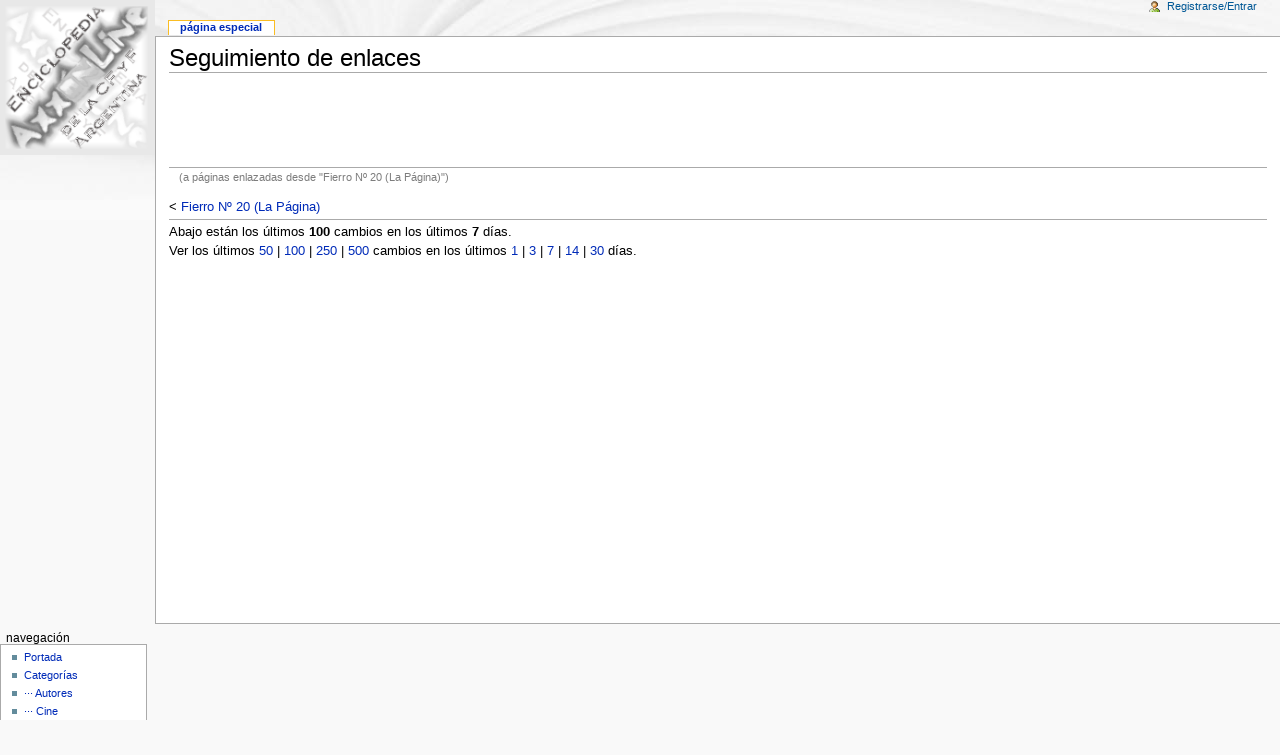

--- FILE ---
content_type: text/html; charset=utf-8
request_url: http://axxon.com.ar/wiki/index.php?title=Especial:Recentchangeslinked&target=Fierro_N%C2%BA_20_(La_P%C3%A1gina)&hideminor=0&days=7&limit=100
body_size: 2814
content:
<!DOCTYPE html PUBLIC "-//W3C//DTD XHTML 1.0 Transitional//EN" "http://www.w3.org/TR/xhtml1/DTD/xhtml1-transitional.dtd">
<html xmlns="http://www.w3.org/1999/xhtml" xml:lang="es" lang="es" dir="ltr">
	<head>
		<meta http-equiv="Content-Type" content="text/html; charset=utf-8" />
		<meta name="robots" content="noindex,follow" />
<link rel="shortcut icon" href="/favicon.ico" />
		<title>Seguimiento de enlaces - Enciclopedia de la Ciencia Ficcion y Fantasia argentina - </title>
		<style type="text/css" media="screen,projection">/*<![CDATA[*/ @import "/wiki/skins/monobook/main.css?7"; /*]]>*/</style>
		<link rel="stylesheet" type="text/css" media="print" href="/wiki/skins/common/commonPrint.css" />
		<!--[if lt IE 5.5000]><style type="text/css">@import "/wiki/skins/monobook/IE50Fixes.css";</style><![endif]-->
		<!--[if IE 5.5000]><style type="text/css">@import "/wiki/skins/monobook/IE55Fixes.css";</style><![endif]-->
		<!--[if IE 6]><style type="text/css">@import "/wiki/skins/monobook/IE60Fixes.css";</style><![endif]-->
		<!--[if IE 7]><style type="text/css">@import "/wiki/skins/monobook/IE70Fixes.css?1";</style><![endif]-->
		<!--[if lt IE 7]><script type="text/javascript" src="/wiki/skins/common/IEFixes.js"></script>
		<meta http-equiv="imagetoolbar" content="no" /><![endif]-->
		<script type="text/javascript">var skin = 'monobook';var stylepath = '/wiki/skins';</script>
		<script type="text/javascript" src="/wiki/skins/common/wikibits.js"><!-- wikibits js --></script>
		<script type="text/javascript" src="/wiki/index.php?title=-&amp;action=raw&amp;gen=js"><!-- site js --></script>
		<style type="text/css">/*<![CDATA[*/
@import "/wiki/index.php?title=MediaWiki:Common.css&action=raw&ctype=text/css&smaxage=18000";
@import "/wiki/index.php?title=MediaWiki:Monobook.css&action=raw&ctype=text/css&smaxage=18000";
@import "/wiki/index.php?title=-&action=raw&gen=css&maxage=18000";
/*]]>*/</style>
		<!-- Head Scripts -->
			</head>
<body  class="ns--1 ltr">
	<div id="globalWrapper">
		<div id="column-content">
	<div id="content">
		<a name="top" id="top"></a>
				<h1 class="firstHeading">Seguimiento de enlaces</h1>
		
<!-- Edu -->
	<center><script type="text/javascript"><!--
	google_ad_client = "ca-pub-7090242166042605";
	/* Intermedio Noticias */
	google_ad_slot = "3813687004";
	google_ad_width = 728;
	google_ad_height = 90;
	//-->
	</script>
	<script type="text/javascript"
	src="http://pagead2.googlesyndication.com/pagead/show_ads.js">
	</script></center><hr width="100%"><!-- ... -->

		<div id="bodyContent">
			<h3 id="siteSub">De Enciclopedia de la Ciencia Ficcion y Fantasia argentina</h3>
			<div id="contentSub">(a páginas enlazadas desde &quot;Fierro Nº 20 (La Página)&quot;)</div>
									<div id="jump-to-nav">Saltar a <a href="#column-one">navegación</a>, <a href="#searchInput">búsqueda</a></div>			<!-- start content -->
			&lt; <a href="/wiki/index.php?title=Fierro_N%C2%BA_20_%28La_P%C3%A1gina%29&amp;redirect=no" title="Fierro Nº 20 (La Página)">Fierro Nº 20 (La Página)</a><br />
<hr />
Abajo están los últimos <b>100</b> cambios en los últimos <b>7</b> días.
<br />Ver los últimos <a href="/wiki/index.php?title=Especial:Recentchangeslinked&amp;target=Fierro_N%C2%BA_20_(La_P%C3%A1gina)&amp;hideminor=0&amp;days=7&amp;limit=50" title="Especial:Recentchangeslinked">50</a> | <a href="/wiki/index.php?title=Especial:Recentchangeslinked&amp;target=Fierro_N%C2%BA_20_(La_P%C3%A1gina)&amp;hideminor=0&amp;days=7&amp;limit=100" title="Especial:Recentchangeslinked">100</a> | <a href="/wiki/index.php?title=Especial:Recentchangeslinked&amp;target=Fierro_N%C2%BA_20_(La_P%C3%A1gina)&amp;hideminor=0&amp;days=7&amp;limit=250" title="Especial:Recentchangeslinked">250</a> | <a href="/wiki/index.php?title=Especial:Recentchangeslinked&amp;target=Fierro_N%C2%BA_20_(La_P%C3%A1gina)&amp;hideminor=0&amp;days=7&amp;limit=500" title="Especial:Recentchangeslinked">500</a> cambios en los últimos <a href="/wiki/index.php?title=Especial:Recentchangeslinked&amp;target=Fierro_N%C2%BA_20_(La_P%C3%A1gina)&amp;hideminor=0&amp;days=1&amp;limit=100" title="Especial:Recentchangeslinked">1</a> | <a href="/wiki/index.php?title=Especial:Recentchangeslinked&amp;target=Fierro_N%C2%BA_20_(La_P%C3%A1gina)&amp;hideminor=0&amp;days=3&amp;limit=100" title="Especial:Recentchangeslinked">3</a> | <a href="/wiki/index.php?title=Especial:Recentchangeslinked&amp;target=Fierro_N%C2%BA_20_(La_P%C3%A1gina)&amp;hideminor=0&amp;days=7&amp;limit=100" title="Especial:Recentchangeslinked">7</a> | <a href="/wiki/index.php?title=Especial:Recentchangeslinked&amp;target=Fierro_N%C2%BA_20_(La_P%C3%A1gina)&amp;hideminor=0&amp;days=14&amp;limit=100" title="Especial:Recentchangeslinked">14</a> | <a href="/wiki/index.php?title=Especial:Recentchangeslinked&amp;target=Fierro_N%C2%BA_20_(La_P%C3%A1gina)&amp;hideminor=0&amp;days=30&amp;limit=100" title="Especial:Recentchangeslinked">30</a> días.
<div class="printfooter">
Obtenido de "<a href="http://axxon.com.ar/wiki/index.php?title=Especial:Recentchangeslinked">http://axxon.com.ar/wiki/index.php?title=Especial:Recentchangeslinked</a>"</div>
						<!-- end content -->
<!-- Edu -->
	<center><table width="700">
        <td>
	<td>
<script type="text/javascript"><!--
google_ad_client = "ca-pub-7090242166042605";
/* AbajoWiki */
google_ad_slot = "8055704326";
google_ad_width = 336;
google_ad_height = 280;
//-->
</script>
<script type="text/javascript"
src="http://pagead2.googlesyndication.com/pagead/show_ads.js">
</script>
	</td>
	<td> &nbsp; </td>
	<td>
<script type="text/javascript"><!--
google_ad_client = "ca-pub-7090242166042605";
/* AbajoWiki */
google_ad_slot = "8055704326";
google_ad_width = 336;
google_ad_height = 280;
//-->
</script>
<script type="text/javascript"
src="http://pagead2.googlesyndication.com/pagead/show_ads.js">
</script>
	</td></tr></table></center><br>
<center><br>	<center><br><!-- ... -->

			<div class="visualClear"></div>
		</div>
	</div>
		</div>
		<div id="column-one">
	<div id="p-cactions" class="portlet">
		<h5>Vistas</h5>
		<ul>
				 <li id="ca-article" class="selected"><a href="/wiki/index.php?title=Especial:Recentchangeslinked&amp;target=Fierro_N%C2%BA_20_(La_P%C3%A1gina)&amp;hideminor=0&amp;days=7&amp;limit=100">Página Especial</a></li>
		</ul>
	</div>
	<div class="portlet" id="p-personal">
		<h5>Herramientas personales</h5>
		<div class="pBody">
			<ul>
				<li id="pt-login"><a href="/wiki/index.php?title=Especial:Userlogin&amp;returnto=Especial:Recentchangeslinked">Registrarse/Entrar</a></li>
			</ul>
		</div>
	</div>
	<div class="portlet" id="p-logo">
		<a style="background-image: url(/wiki/skins/common/images/wiki.png);" href="/wiki/index.php?title=Portada" title="Portada"></a>
	</div>
	<script type="text/javascript"> if (window.isMSIE55) fixalpha(); </script>
		<div class='portlet' id='p-navigation'>
		<h5>Navegación</h5>

		<div class='pBody'>
			<ul>
				<li id="n-mainpage"><a href="/wiki/index.php?title=Portada">Portada</a></li>
				<li id="n-Categorías"><a href="/wiki/index.php?title=Especial:Categories">Categorías</a></li>
				<li id="n--···-Autores"><a href="/wiki/index.php?title=Categor%C3%ADa:Autores"> ··· Autores</a></li>
				<li id="n--···-Cine"><a href="/wiki/index.php?title=Categor%C3%ADa:Cine"> ··· Cine</a></li>
				<li id="n--···-Concursos"><a href="/wiki/index.php?title=Categor%C3%ADa:Concursos"> ··· Concursos</a></li>
				<li id="n--···-Editoriales"><a href="/wiki/index.php?title=Categor%C3%ADa:Editoriales"> ··· Editoriales</a></li>
				<li id="n--···-Eventos"><a href="/wiki/index.php?title=Categor%C3%ADa:Eventos"> ··· Eventos</a></li>
				<li id="n--···-Historieta"><a href="/wiki/index.php?title=Categor%C3%ADa:Historieta"> ··· Historieta</a></li>
				<li id="n--···-Libros"><a href="/wiki/index.php?title=Categor%C3%ADa:Libros"> ··· Libros</a></li>
				<li id="n--···-Revistas"><a href="/wiki/index.php?title=Categor%C3%ADa:Revistas"> ··· Revistas</a></li>
				<li id="n--···-más-Categorías"><a href="/wiki/index.php?title=Especial:Categories"> ··· más Categorías</a></li>
				<li id="n-Página-al-azar"><a href="/wiki/index.php?title=Especial:Random">Página al azar</a></li>
				<li id="n-recentchanges"><a href="/wiki/index.php?title=Especial:Recentchanges">Cambios recientes</a></li>
				<li id="n-help"><a href="/wiki/index.php?title=Enciclopedia_de_la_Ciencia_Ficcion_y_Fantasia_argentina:Ayuda">Ayuda</a></li>
				<li id="n-sitesupport"><a href="/wiki/index.php?title=Enciclopedia_de_la_Ciencia_Ficcion_y_Fantasia_argentina:Apoyo_al_proyecto">Donaciones</a></li>
				<li id="n-Sitio-Axxón"><a href="/wiki/index.php?title=Enciclopedia_de_la_Ciencia_Ficcion_y_Fantasia_argentina:Portal_de_la_comunidad">Sitio Axxón</a></li>
				<li id="n-Enlaces"><a href="/wiki/index.php?title=Enlaces">Enlaces</a></li>
			</ul>
		</div>
	</div>
		<div id="p-search" class="portlet">
		<h5><label for="searchInput">Buscar</label></h5>
		<div id="searchBody" class="pBody">
			<form action="/wiki/index.php?title=Especial:Search" id="searchform"><div>
				<input id="searchInput" name="search" type="text" accesskey="f" value="" />
				<input type='submit' name="go" class="searchButton" id="searchGoButton"	value="Ir" />&nbsp;
				<input type='submit' name="fulltext" class="searchButton" value="Buscar" />
			</div></form>
		</div>
	</div>
	<div class="portlet" id="p-tb">
		<h5>Herramientas</h5>
		<div class="pBody">
			<ul>
<li id="t-upload"><a href="/wiki/index.php?title=Especial:Upload">Subir archivo</a></li>
<li id="t-specialpages"><a href="/wiki/index.php?title=Especial:Specialpages">Páginas especiales</a></li>
			</ul>
		</div>
	</div>
		</div><!-- end of the left (by default at least) column -->
			<div class="visualClear"></div>
			<div id="footer">
				<div id="f-poweredbyico"><a href="http://www.mediawiki.org/"><img src="/wiki/skins/common/images/poweredby_mediawiki_88x31.png" alt="MediaWiki" /></a></div>
			<ul id="f-list">
				<li id="privacy"><a href="/wiki/index.php?title=Enciclopedia_de_la_Ciencia_Ficcion_y_Fantasia_argentina:Pol%C3%ADtica_de_protecci%C3%B3n_de_datos" title="Enciclopedia de la Ciencia Ficcion y Fantasia argentina:Política de protección de datos">Política de protección de datos</a></li>
				<li id="about"><a href="/wiki/index.php?title=Enciclopedia_de_la_Ciencia_Ficcion_y_Fantasia_argentina:Acerca_de" title="Enciclopedia de la Ciencia Ficcion y Fantasia argentina:Acerca de">Acerca de Enciclopedia de la Ciencia Ficcion y Fantasia argentina</a></li>
				<li id="disclaimer"><a href="/wiki/index.php?title=Enciclopedia_de_la_Ciencia_Ficcion_y_Fantasia_argentina:Limitaci%C3%B3n_general_de_responsabilidad" title="Enciclopedia de la Ciencia Ficcion y Fantasia argentina:Limitación general de responsabilidad">Aviso legal</a></li>
			</ul>
		</div>
	<script type="text/javascript"> if (window.runOnloadHook) runOnloadHook();</script>
</div>

<!-- Served by hera.servidoraweb.net in 0.07 secs. -->

</body></html>


--- FILE ---
content_type: text/html; charset=utf-8
request_url: https://www.google.com/recaptcha/api2/aframe
body_size: 267
content:
<!DOCTYPE HTML><html><head><meta http-equiv="content-type" content="text/html; charset=UTF-8"></head><body><script nonce="WbYIuSMaixRIv_GE5yO0Ag">/** Anti-fraud and anti-abuse applications only. See google.com/recaptcha */ try{var clients={'sodar':'https://pagead2.googlesyndication.com/pagead/sodar?'};window.addEventListener("message",function(a){try{if(a.source===window.parent){var b=JSON.parse(a.data);var c=clients[b['id']];if(c){var d=document.createElement('img');d.src=c+b['params']+'&rc='+(localStorage.getItem("rc::a")?sessionStorage.getItem("rc::b"):"");window.document.body.appendChild(d);sessionStorage.setItem("rc::e",parseInt(sessionStorage.getItem("rc::e")||0)+1);localStorage.setItem("rc::h",'1765196701472');}}}catch(b){}});window.parent.postMessage("_grecaptcha_ready", "*");}catch(b){}</script></body></html>

--- FILE ---
content_type: text/css; charset=utf-8
request_url: http://axxon.com.ar/wiki/index.php?title=MediaWiki:Common.css&action=raw&ctype=text/css&smaxage=18000
body_size: 137
content:
/* Pad Google AdSense box in portlet in sidebar */
#p-googleadsense .pBody {
    padding-top: 5px;
    text-align:  center;
}

--- FILE ---
content_type: text/css; charset=utf-8
request_url: http://axxon.com.ar/wiki/index.php?title=MediaWiki:Monobook.css&action=raw&ctype=text/css&smaxage=18000
body_size: 98
content:
/* cambia este archivo para personalizar la piel monobook para el sitio entero */

--- FILE ---
content_type: text/javascript; charset=utf-8
request_url: http://axxon.com.ar/wiki/index.php?title=-&action=raw&gen=js
body_size: 1291
content:
/* generated javascript */var skin = 'monobook';
var stylepath = '/wiki/skins';/* MediaWiki:Monobook */
/* tooltips and access keys */
ta = new Object();
ta['pt-userpage'] = new Array('.','Mi página de usuario');
ta['pt-anonuserpage'] = new Array('.','La página de usuario de la IP desde la que editas');
ta['pt-mytalk'] = new Array('n','Mi página de discusión');
ta['pt-anontalk'] = new Array('n','Discusión sobre ediciones hechas desde esta dirección IP');
ta['pt-preferences'] = new Array('','Mis preferencias');
ta['pt-watchlist'] = new Array('l','La lista de páginas para las que estás vigilando los cambios');
ta['pt-mycontris'] = new Array('y','Lista de mis contribuciones');
ta['pt-login'] = new Array('o','Te animamos a registrarte, aunque no es obligatorio');
ta['pt-anonlogin'] = new Array('o','Te animamos a registrarte, aunque no es obligatorio');
ta['pt-logout'] = new Array('o','Salir de la sesión');
ta['ca-talk'] = new Array('t','Discusión acerca del artículo');
ta['ca-edit'] = new Array('e','Puedes editar esta página. Por favor, usa el botón de previsualización antes de grabar.');
ta['ca-addsection'] = new Array('+','Añade un comentario a esta discusión');
ta['ca-viewsource'] = new Array('e','Esta página está protegida, sólo puedes ver su código fuente');
ta['ca-history'] = new Array('h','Versiones anteriores de esta página y sus autores');
ta['ca-protect'] = new Array('=','Proteger esta página');
ta['ca-delete'] = new Array('d','Borrar esta página');
ta['ca-undelete'] = new Array('d','Restaurar las ediciones hechas a esta página antes de que fuese borrada');
ta['ca-move'] = new Array('m','Trasladar (renombrar) esta página');
ta['ca-watch'] = new Array('w','Añadir esta página a tu lista de seguimiento');
ta['ca-unwatch'] = new Array('w','Borrar esta página de tu lista de seguimiento');
ta['search'] = new Array('f','Buscar en este wiki');
ta['p-logo'] = new Array('','Portada');
ta['n-mainpage'] = new Array('z','Visitar la Portada');
ta['n-portal'] = new Array('','Acerca del proyecto, qué puedes hacer, dónde encontrar información');
ta['n-currentevents'] = new Array('','Información de contexto sobre acontecimientos actuales');
ta['n-recentchanges'] = new Array('r','La lista de cambios recientes en el wiki');
ta['n-randompage'] = new Array('x','Cargar una página aleatoriamente');
ta['n-help'] = new Array('','El lugar para aprender');
ta['n-sitesupport'] = new Array('','Respáldanos');
ta['t-whatlinkshere'] = new Array('j','Lista de todas las páginas del wiki que enlazan con ésta');
ta['t-recentchangeslinked'] = new Array('k','Cambios recientes en las páginas que enlazan con esta otra');
ta['feed-rss'] = new Array('','Sindicación RSS de esta página');
ta['feed-atom'] = new Array('','Sindicación Atom de esta página');
ta['t-contributions'] = new Array('','Ver la lista de contribuciones de este usuario');
ta['t-emailuser'] = new Array('','Enviar un mensaje de correo a este usuario');
ta['t-upload'] = new Array('u','Subir imágenes o archivos multimedia');
ta['t-specialpages'] = new Array('q','Lista de todas las páginas especiales');
ta['ca-nstab-main'] = new Array('c','Ver el artículo');
ta['ca-nstab-user'] = new Array('c','Ver la página de usuario');
ta['ca-nstab-media'] = new Array('c','Ver la página de multimedia');
ta['ca-nstab-special'] = new Array('','Esta es una página especial, no se puede editar la página en sí');
ta['ca-nstab-wp'] = new Array('a','Ver la página de proyecto');
ta['ca-nstab-image'] = new Array('c','Ver la página de la imagen');
ta['ca-nstab-mediawiki'] = new Array('c','Ver el mensaje de sistema');
ta['ca-nstab-template'] = new Array('c','Ver la plantilla');
ta['ca-nstab-help'] = new Array('c','Ver la página de ayuda');
ta['ca-nstab-category'] = new Array('c','Ver la página de categoría');